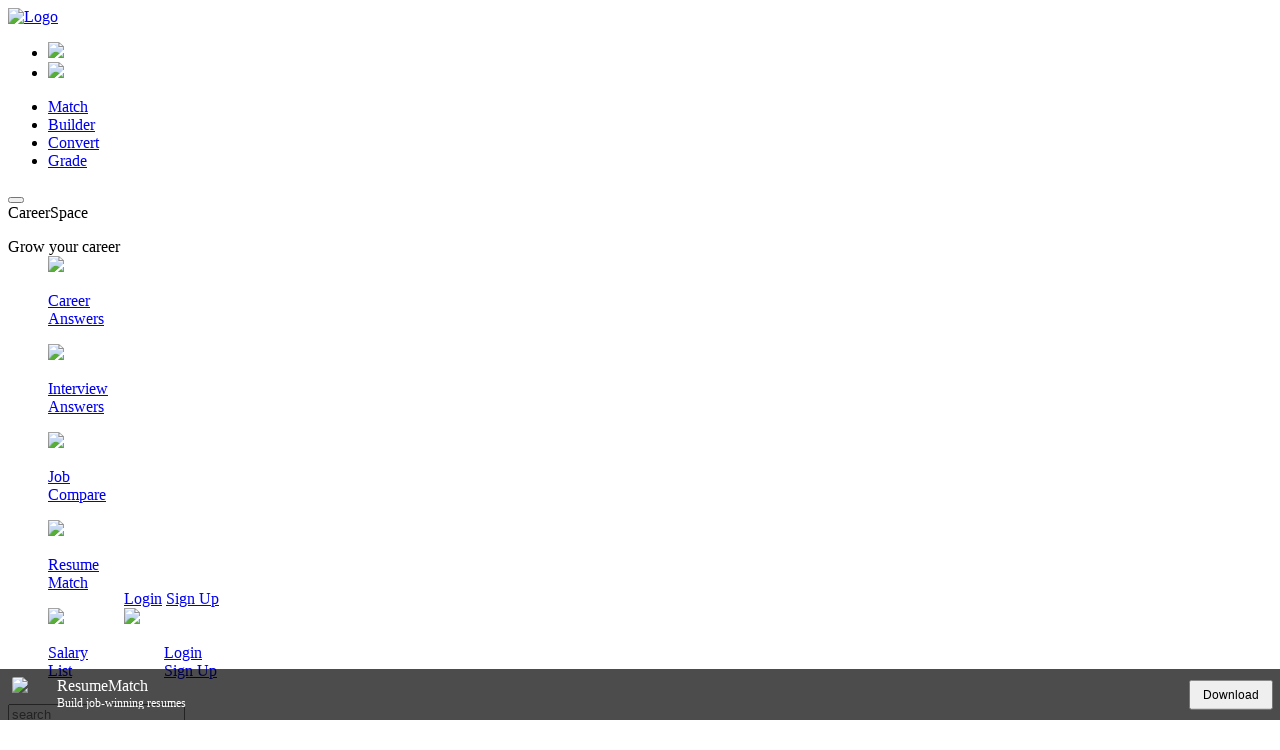

--- FILE ---
content_type: text/html; charset=utf-8
request_url: https://www.resumematch.com/builder/company/3d-Hubs-Resume.html
body_size: 9617
content:
<!DOCTYPE html>
<html>
    <head>
            <meta charset="UTF-8">
            <meta name="viewport" content="width=device-width, initial-scale=1, maximum-scale=1, user-scalable=no">
            <meta http-equiv="X-UA-Compatible" content="IE=edge,chrome=1">

            <title> Resume,   Reume Template,  Resume Builder, Sample Resume and Resume Examples</title>
            <!--<link href="favicon.ico" rel="shortcut icon" type="image/x-icon">-->
            <script  src="/static/js/firstloading.js"></script>
            <link rel="stylesheet" href="/static/lib/font-awesome-4.7.0/css/font-awesome.css" />
            <link rel="stylesheet" href="/static/lib/css/bootstrap.css" />
            
            <link rel="stylesheet" href="/static/lib/swiper/swiper.css" /><link rel="stylesheet" href="/static/style/css/basestyle.css" />            <!--前后台公用页面-->
		    <link href="/static/global/css/match_global_style.css" rel="stylesheet">
		    <!--前后台公用页面 end-->
            <link href="/static/global/css/match_global_modal.css" rel="stylesheet">
            <link rel="stylesheet" href="/static/css/headerfooter.css" />
            <link rel="stylesheet" href="/static/css/index.css?v=2" />
            <link rel="stylesheet" href="/static/css/mobile/mobile.css" />
            <script type="text/javascript" src="/static/lib/js/jquery-3.2.1.min.js"></script>
            <script src="/static/lib/js/bootstrap.min.js"></script>
            <script src="/static/global/js/match_global.js"></script>
            <script src="/static/js/index.js"></script>
            <script src="/static/js/general.js"></script>
            <script type="text/javascript">
            var domain = "https://www.resumematch.com";
            var  USERID = 0;
            var PAYSUCCESS = "";
            </script>
                     <!--   <script async src="https://www.googletagmanager.com/gtag/js?id=UA-107141660-1"></script> -->
			<script>
			  window.dataLayer = window.dataLayer || [];
			  function gtag(){dataLayer.push(arguments)};
			  gtag('js', new Date());

			  gtag('config', 'UA-107141660-1');
			</script>
             <meta name="description" content=" Resume,   Reume Template,  Resume Builder, Sample Resume and Resume Examples">
    </head>
    <!--Start of Tawk.to Script-->

    <script type="text/javascript">

    var Tawk_API=Tawk_API||{}, Tawk_LoadStart=new Date();

    (function(){

    var s1=document.createElement("script"),s0=document.getElementsByTagName("script")[0];

    s1.async=true;

    s1.src='https://embed.tawk.to/5a52d75a4b401e45400be69f/default';

    s1.charset='UTF-8';

    s1.setAttribute('crossorigin','*');

    s0.parentNode.insertBefore(s1,s0);

    })();

    </script>

    <!--End of Tawk.to Script-->
<body><div class="header">
    <div class="container">
        <a class="logo" href="/">
            <img src="/static/img/logo.png" alt="Logo">
        </a>
        <div class="header-top">
            <div class="nav-utility">

                <ul class="socialnetworks list-unstyled  list-inline">
                    <li class="facebook">
                        <a href="https://www.facebook.com/ResumeMatch100/" target="_blank"><img src="/static/images/facebook.png" width="35" /></a>
                    </li>
                    <li class="twitter">
                        <a href="https://www.twitter.com/resumematch" target="_blank"><img src="/static/images/twitter.png" width="35" /></a>
                    </li>
                    <!--<li class="youtube">
                        <a href="javascript:;" target="_blank"><img src="/static/images/google.png" width="35"/></a>
                    </li>
                    <li class="linkedin">
                        <a href="javascript:;" target="_blank"><img src="/static/images/linkin.png" width="35"/></a>
                    </li>-->
                </ul>

            </div>
            <!--<div class="online-link">
                <a target="_blank" href="#">About ResumeMatch</a>
                <a target="_blank" href="#">Support </a>
            </div>-->
            <div class="menu-top">
                <ul class="nav nav-tabs header-tabs" role="tablist">
                    <li role="presentation" class=''>
                        <a href="/" aria-controls="ResumeMatch" role="tab" data-toggle="tab1">Match</a>
                    </li>
                    <li role="presentation" class='active'>
                        <a href="/resume-builder/" aria-controls="ResumeList" role="tab" data-toggle="tab1">Builder</a>
                    </li>
                    <li role="presentation" class=''>
                        <a href="/convert/" aria-controls="Tips" role="tab" data-toggle="tab1">Convert</a>

                    </li>
                    <li class='' role="presentation">
                        <a href="/grade/" aria-controls="ResumeGrade" role="tab" data-toggle="tab1">Grade</a>
                    </li>
                </ul>
            </div>
        </div>
        <div class="header-bottom clearfix">
            <button type="button" class="navbar-toggle collapsed" data-toggle="collapse" data-target="#example-navbar-collapse">
                <span class="icon-bar"></span>
                <span class="icon-bar"></span>
                <span class="icon-bar"></span>
            </button>
            <div class="nav-utility">

                <!--九宫格-->
                <div class="navbar-sibling-website " style="display: inline-block;">
                    <a href="javascript:;" class="dropdown-toggle" data-toggle="dropdown"><i class="website-th"></i></a>
                    <div class="dropdown-menu dropdown-menu-right" role="menu">
                        <div class="title">CareerSpace</div>
                        <dl>
                            <dt>Grow your career</dt>
                            <dd>
                                <a href="https://www.careeranswers.com/" target="_blank">
                                    <img src="/static/img/logo/l-ca-c.png" />
                                    <p>Career<br /> Answers</p>
                                </a>
                            </dd>
                            <dd>
                                <a href="https://www.interviewanswers.com/" target="_blank">
                                    <img src="/static/img/logo/l-i-c.png" />
                                    <p>Interview<br /> Answers</p>
                                </a>
                            </dd>
                            <dd>
                                <a href="https://www.jobcompare.com/" target="_blank">
                                    <img src="/static/img/logo/l-j-c.png" />
                                    <p>Job<br /> Compare</p>
                                </a>
                            </dd>
                            <dd>
                                <a href="https://www.resumematch.com/" target="_blank">
                                    <img src="/static/img/logo/l-r-c.png" />
                                    <p>Resume<br /> Match</p>
                                </a>
                            </dd>
                            <dd>
                                <a href="https://www.salarylist.com/" target="_blank">
                                    <img src="/static/img/logo/l-s-c.png" />
                                    <p>Salary<br /> List</p>
                                </a>
                            </dd>
                        </dl>
                    </div>
                </div>
                <!--九宫格 end-->


                <div class="dropdown111" style="display: inline-block;">

                    <!--web未登录-->
                                            <a href="/account/sign-in" class="btn btn-line btn-line-primary hidden-xs hidden-sm">Login</a>
                        <a href="/account/sign-up" class="btn btn-primary hidden-xs hidden-sm">Sign Up</a>

                    
                                            <a class="dropdown-toggle avatar notLogin " data-toggle="dropdown" href="javascript:;">
                        <div class="avatar-tip">
                            <img src="/static/images/test_avatar_de.jpg" class="img-circle " width="40" />
                            <!--标签-->
                                                    </div>
                    </a>

                    <!--从后台已过来的-->
                    <div class="dropdown-menu dropdown-menu-right av-info av-info-h5" role="menu">
                            <dl class="hidden-lg hidden-md">
                                <dd><a href="/account/sign-in">Login</a></dd>
                                <dd><a href="/account/sign-up">Sign Up</a></dd>
                            </dl>
                        </div>
                                            <!--从后台已过来的 end-->

                </div>
            </div>
            <div class="online-link relative ">
                <div>
                    <div class=" has-feedback">
                        <input type="text" id='keyword' placeholder="search" class="form-control animation-input animation-input-js" />
                        <i class="icon iconfont icon-sousuo form-control-feedback hand text-primary animation-input-btn-js" style="pointer-events:auto;line-height: 36px;"></i>
                    </div>
                </div>

            </div>
            <!--搜索提示-->
            <div class="search-tips search-tips-js search-tips-parent-js">
                <div class="search-tips-wrap">
                    <div class="search-tips-body">
                        <dl class='guide top-record'>
                            <dt>Guide:</dt>
                            <dd>
                                <ul>

                                </ul>
                            </dd>
                        </dl>
                        <dl class='help top-record'>
                            <dt>Help:</dt>
                            <dd>
                                <ul>

                                </ul>
                            </dd>
                        </dl>
                        <dl class='company top-record'>
                            <dt>Sample:</dt>
                            <dd>
                                <ul>

                                </ul>
                            </dd>
                        </dl>
                        <dl class='job top-record'>
                            <dt>Example:</dt>
                            <dd>
                                <ul>

                                </ul>
                            </dd>
                        </dl>

                    </div>
                    <div class="search-tips-footer">
                        <a target="_blank" href="https://www.careeranswers.com">
                            <i class="fa fa-plus"></i>&nbsp;&nbsp; Ask Questions to Experts and Insiders
                        </a>
                    </div>
                </div>
                <div class="search-tips-mask"></div>
            </div>
            <!--搜索提示 end-->
            <div class="collapse navbar-collapse menu-top" id="example-navbar-collapse">
                <ul class="nav nav-border-bottom header-tabs1 ml-md-15" role="tablist">
                    <li class="" role="presentation">
                                <a href="/resume.html">Builder</a>
                            </li>
                            <li class="" role="presentation" role="presentation">
                                <a href="/builder/resume-template.html">Template</a>

                            </li>
                            <li class="active" role="presentation">
                                <a href="/builder/sample-resume.html">Sample</a>

                            </li>
                            <li class="" role="presentation">
                                <a href="/builder/resume-example.html">Examples</a>

                            </li>                    <!--
                        <li  role="presentation">
                            <a href="#Advice" aria-controls="Advice" role="tab" data-toggle="tab">Resume Guide</a>
                            <div class="dropmenu-wrap ">
                                <ul class="list-unstyled" >
                                    <li><a href="/guide/center.html?id=" ></a></li>
                                </ul>
                            </div>
                        </li>
                    -->
                                        <script>
                        $('.features-wrap').on('hidden.bs.dropdown shown.bs.dropdown ', function() {
                            var ul = $(this).closest('ul');
                            if (ul.hasClass('dropdown-open')) {
                                ul.removeClass('dropdown-open');
                            } else {
                                ul.addClass('dropdown-open');
                            }

                        }).on("click", '.step', function(e) {
                            if ('ontouchstart' in document.documentElement) {
                                $('.navbar-toggle').addClass('collapsed');
                                $('.navbar-collapse').removeClass('in');
                            }
                        });
                    </script>
                    <!-- <li role="presentation" class="">
                            <a href="/pricing" aria-controls="Pricing" >Pricing</a>
                    </li> -->
                </ul>
            </div>
        </div>
    </div>
</div>
<!--头部导航栏-->
<!--头部导航栏-->
<div class=" resume-template-header">
    <div class="container">
        <div class="page-header">
            <div class="title clearfix">
                <strong> </strong>

                <div class="website-btn-wrap11 btn-wrap pull-right">
                    <a href="/grade" class=" btn btn-primary first">Check Resume Grade</a> &nbsp;
                    <a href="/" class=" btn btn-primary">Jobs Match Your Resume</a>
                </div>

            </div>



            <div class="website-wrap">
                    <div class="website-link clearfix">
                        <div class="content">
                            <a href="https://www.careeranswers.com/topic/3d-Hubs" class="text-primary" target="_blank" title="3d Hubs Career"><small>3d Hubs Career </small></a>
                            <a href="https://www.interviewanswers.com/company/3d-Hubs" class="text-primary" target="_blank" title="3d Hubs Interview"><small>3d Hubs Interview</small></a>
                            <a href="https://www.salarylist.com/company/3d-Hubs-Salary.htm" class="text-primary" target="_blank" title="3d Hubs Salary"><small>3d Hubs Salary</small></a>
                            <a href="https://www.jobcompare.com/company/3d-Hubs" class="text-primary" target="_blank" title="3d Hubs Jobs"><small>3d Hubs Jobs</small></a>
                        </div>
                    </div>
                </div>


        </div>
    </div>
</div>
<div class=" main resume-template resume-template-detail">
    <div class="container">
        <div class="panda-show">
            <div class="full">
                <div class="content">
                    <a class="arrow-left" href="javascript:;"></a>
                    <a class="arrow-right" href="javascript:;"></a>
                    <div class="swiper-container swiper-container-horizontal">
                        <div class="swiper-wrapper">
                            <div class="swiper-slide style1">
                                    <div class="">
                                        <a href="javascript:;" onclick='showresume("1","1","/resume/ajax/view_demo/styleid/1.html");'>
                                            <div class="thumbnail-img-item">
                                                <img src="/static/images/style/1.png" />
                                                <div class="tag-temp"> Classic </div>
                                            </div>
                                        </a>
                                    </div>
                                </div><div class="swiper-slide style2">
                                    <div class="">
                                        <a href="javascript:;" onclick='showresume("2","2","/resume/ajax/view_demo/styleid/2.html");'>
                                            <div class="thumbnail-img-item">
                                                <img src="/static/images/style/2.png" />
                                                <div class="tag-temp"> Clear </div>
                                            </div>
                                        </a>
                                    </div>
                                </div><div class="swiper-slide style7">
                                    <div class="">
                                        <a href="javascript:;" onclick='showresume("7","7","/resume/ajax/view_demo/styleid/7.html");'>
                                            <div class="thumbnail-img-item">
                                                <img src="/static/images/style/7.png" />
                                                <div class="tag-temp"> Simple </div>
                                            </div>
                                        </a>
                                    </div>
                                </div><div class="swiper-slide style3">
                                    <div class="">
                                        <a href="javascript:;" onclick='showresume("3","3","/resume/ajax/view_demo/styleid/3.html");'>
                                            <div class="thumbnail-img-item">
                                                <img src="/static/images/style/3.png" />
                                                <div class="tag-temp"> Conventional </div>
                                            </div>
                                        </a>
                                    </div>
                                </div><div class="swiper-slide style4">
                                    <div class="">
                                        <a href="javascript:;" onclick='showresume("4","4","/resume/ajax/view_demo/styleid/4.html");'>
                                            <div class="thumbnail-img-item">
                                                <img src="/static/images/style/4.png" />
                                                <div class="tag-temp"> Executive </div>
                                            </div>
                                        </a>
                                    </div>
                                </div><div class="swiper-slide style5">
                                    <div class="">
                                        <a href="javascript:;" onclick='showresume("5","5","/resume/ajax/view_demo/styleid/5.html");'>
                                            <div class="thumbnail-img-item">
                                                <img src="/static/images/style/5.png" />
                                                <div class="tag-temp"> Neat </div>
                                            </div>
                                        </a>
                                    </div>
                                </div><div class="swiper-slide style6">
                                    <div class="">
                                        <a href="javascript:;" onclick='showresume("6","6","/resume/ajax/view_demo/styleid/6.html");'>
                                            <div class="thumbnail-img-item">
                                                <img src="/static/images/style/6.png" />
                                                <div class="tag-temp"> Sharp </div>
                                            </div>
                                        </a>
                                    </div>
                                </div><div class="swiper-slide style8">
                                    <div class="">
                                        <a href="javascript:;" onclick='showresume("8","8","/resume/ajax/view_demo/styleid/8.html");'>
                                            <div class="thumbnail-img-item">
                                                <img src="/static/images/style/8.png" />
                                                <div class="tag-temp"> Smooth </div>
                                            </div>
                                        </a>
                                    </div>
                                </div><div class="swiper-slide style9">
                                    <div class="">
                                        <a href="javascript:;" onclick='showresume("9","9","/resume/ajax/view_demo/styleid/9.html");'>
                                            <div class="thumbnail-img-item">
                                                <img src="/static/images/style/9.png" />
                                                <div class="tag-temp"> Subtle </div>
                                            </div>
                                        </a>
                                    </div>
                                </div><div class="swiper-slide style10">
                                    <div class="">
                                        <a href="javascript:;" onclick='showresume("10","10","/resume/ajax/view_demo/styleid/10.html");'>
                                            <div class="thumbnail-img-item">
                                                <img src="/static/images/style/10.png" />
                                                <div class="tag-temp"> Urbane </div>
                                            </div>
                                        </a>
                                    </div>
                                </div><div class="swiper-slide style11">
                                    <div class="">
                                        <a href="javascript:;" onclick='showresume("11","11","/resume/ajax/view_demo/styleid/11.html");'>
                                            <div class="thumbnail-img-item">
                                                <img src="/static/images/style/11.png" />
                                                <div class="tag-temp"> San Jose </div>
                                            </div>
                                        </a>
                                    </div>
                                </div><div class="swiper-slide style14">
                                    <div class="">
                                        <a href="javascript:;" onclick='showresume("14","14","/resume/ajax/view_demo/styleid/14.html");'>
                                            <div class="thumbnail-img-item">
                                                <img src="/static/images/style/14.png" />
                                                <div class="tag-temp"> Philadelphia </div>
                                            </div>
                                        </a>
                                    </div>
                                </div><div class="swiper-slide style18">
                                    <div class="">
                                        <a href="javascript:;" onclick='showresume("18","18","/resume/ajax/view_demo/styleid/18.html");'>
                                            <div class="thumbnail-img-item">
                                                <img src="/static/images/style/18.png" />
                                                <div class="tag-temp"> Boston </div>
                                            </div>
                                        </a>
                                    </div>
                                </div><div class="swiper-slide style19">
                                    <div class="">
                                        <a href="javascript:;" onclick='showresume("19","19","/resume/ajax/view_demo/styleid/19.html");'>
                                            <div class="thumbnail-img-item">
                                                <img src="/static/images/style/19.png" />
                                                <div class="tag-temp"> Austin </div>
                                            </div>
                                        </a>
                                    </div>
                                </div><div class="swiper-slide style21">
                                    <div class="">
                                        <a href="javascript:;" onclick='showresume("21","21","/resume/ajax/view_demo/styleid/21.html");'>
                                            <div class="thumbnail-img-item">
                                                <img src="/static/images/style/21.png" />
                                                <div class="tag-temp"> Chicago </div>
                                            </div>
                                        </a>
                                    </div>
                                </div><div class="swiper-slide style12">
                                    <div class="">
                                        <a href="javascript:;" onclick='showresume("12","12","/resume/ajax/view_demo/styleid/12.html");'>
                                            <div class="thumbnail-img-item">
                                                <img src="/static/images/style/12.png" />
                                                <div class="tag-temp"> San Francisco </div>
                                            </div>
                                        </a>
                                    </div>
                                </div><div class="swiper-slide style13">
                                    <div class="">
                                        <a href="javascript:;" onclick='showresume("13","13","/resume/ajax/view_demo/styleid/13.html");'>
                                            <div class="thumbnail-img-item">
                                                <img src="/static/images/style/13.png" />
                                                <div class="tag-temp"> Columbus </div>
                                            </div>
                                        </a>
                                    </div>
                                </div><div class="swiper-slide style17">
                                    <div class="">
                                        <a href="javascript:;" onclick='showresume("17","17","/resume/ajax/view_demo/styleid/17.html");'>
                                            <div class="thumbnail-img-item">
                                                <img src="/static/images/style/17.png" />
                                                <div class="tag-temp"> New York </div>
                                            </div>
                                        </a>
                                    </div>
                                </div><div class="swiper-slide style20">
                                    <div class="">
                                        <a href="javascript:;" onclick='showresume("20","20","/resume/ajax/view_demo/styleid/20.html");'>
                                            <div class="thumbnail-img-item">
                                                <img src="/static/images/style/20.png" />
                                                <div class="tag-temp"> Los Angeles </div>
                                            </div>
                                        </a>
                                    </div>
                                </div><div class="swiper-slide style28">
                                    <div class="">
                                        <a href="javascript:;" onclick='showresume("28","28","/resume/ajax/view_demo/styleid/28.html");'>
                                            <div class="thumbnail-img-item">
                                                <img src="/static/images/style/28.png" />
                                                <div class="tag-temp"> Houston </div>
                                            </div>
                                        </a>
                                    </div>
                                </div>
                        </div>
                    </div>
                </div>
            </div>
        </div>
        <!--预览-->
        <div class="resume-preview-wrap" id='showresume'>

        </div>
    </div>

</div>

<!--底部部分-->
<div class="footer ">
    <div class="container">
        <div class="row">
            <div class="col-md-3  col-sm-3 footer-logo hidden-sm hidden-xs">
                <div>
                    <img src="/static/img/logo.png" width="100%" />
                </div>
            </div>
            <div class="col-md-3  col-sm-3 col-xs-6  text-right">
                <dl>
                    <dt><a href="javascript:;">ResumeMatch</a></dt>
                    <dd><a href="/about/about-us.html" class="hlink">About Us</a></dd>
                    <dd><a href="/about/contact.html" class="hlink">Contact us</a></dd>
                    <dd><a href="/pricing" class="hlink">Pricing</a></dd>
                </dl>
            </div>
            <div class="col-md-3  col-sm-3 col-xs-6  text-right">
                <dl>
                    <dt><a href="javascript:;">Resources</a></dt>
                    <dd><a href="/help" class="hlink">Faq</a></dd>
                    <dd><a href="/guide" class="hlink">Resume Guide</a></dd>
                    <dd><a href="/about/contact.html" class="hlink">Contact Support</a></dd>
                </dl>
            </div>
            <div class="col-md-3  col-sm-3 col-xs-6  text-right">
                <dl>
                    <dt><a href="javascript:;">Legal</a></dt>
                    <dd><a href="/about/terms.html" class="hlink">Terms of Use</a></dd>
                    <dd><a href="/about/privacy.html" class="hlink">Privacy</a></dd>
                    <dd><a href="/about/copyright.html" class="hlink">Copyright</a></dd>
                </dl>
            </div>


            <div class="col-md-3  col-sm-3 col-xs-6 footer-logo hidden-lg hidden-md ">
                <dl>
                    <dt>Follow Us:</dt>
                    <dd class="facebook">
                        <a href="https://www.facebook.com/ResumeMatch100/" target="_blank"><img src="/static/images/facebook.png" width="35"></a>
                    </dd>
                    <dd class="twitter">
                        <a href="https://www.twitter.com/resumematch" target="_blank"><img src="/static/images/twitter.png" width="35"></a>
                    </dd>
                    <!--<dd class="youtube">
                                <a href="javascript:;" target="_blank"><img src="/static/images/google.png" width="35"></a>
                            </dd>
                            <dd class="linkedin">
                               <a href="javascript:;" target="_blank"><img src="/static/images/linkin.png" width="35"></a>
                            </dd>-->
                </dl>
            </div>

        </div>
    </div>
</div>
<div class="footer-bottom clearfix">
    <div class="container">
        <div class="row">
            <div class="col-md-4  text-left hidden-sm hidden-xs">
                <ul class="list-inline">
                    <li>Follow Us:</li>
                    <li class="facebook">
                        <a href="https://www.facebook.com/ResumeMatch100/" target="_blank"><img src="/static/images/facebook.png" width="35"></a>
                    </li>
                    <li class="twitter">
                        <a href="https://www.twitter.com/resumematch" target="_blank"><img src="/static/images/twitter.png" width="35"></a>
                    </li>
                    <!--<li class="youtube">
                                <a href="javascript:;" target="_blank"><img src="/static/images/google.png" width="35"></a>
                            </li>
                            <li class="linkedin">
                                <a href="javascript:;" target="_blank"><img src="/static/images/linkin.png" width="35"></a>
                            </li>-->
                </ul>
            </div>
            <div class="col-xs-6 col-md-4 copy ">©2026 ResumeMatch.com</div>
            <div class="col-md-4  col-sm-4  text-right">Create Great Resumes</div>
        </div>
    </div>
</div>
<!-- 错误提示 -->

<div class="modal fade matchBaseModal uploadErrorModal uploadFormatErrorModal" id="tips" tabindex="-1" role="dialog" aria-labelledby="uploadFormatErrorModalLabel" aria-hidden="true">
    <div class="modal-center">
        <div class="modal-dialog">
            <div class="modal-content">
                	
            	<div class="modal-header ">
            		<div class="modal-header-wrap">
						<div class="modal-close">
							<a href="javascript:;"  data-dismiss="modal" ><i class="s-close"></i></a>
						</div>
						<h4 class="modal-title">Message</h4>
					</div>
            	</div>
            	
                <div class="modal-body">
                	<div class="modal-body-wrap">
						<div class="modal-body-content">
		                    <div class="cont">
		                        <h3 class='tips' >This file  can't support covert</h3>
		                    </div>
		               </div>
		           </div>
                </div>
                
            	<div class="modal-footer">
					<div class="modal-footer-wrap text-right">
						<button type="button" class="btn btn-cancel btn-w" data-dismiss="modal">Close</button>
					</div>
				</div>
					
            </div>
        </div>
    </div>
</div>

<div class="modal fade matchBaseModal uploadErrorModal uploadFormatErrorModal" id="confirmationModal" tabindex="-1" role="dialog" aria-labelledby="uploadFormatErrorModalLabel" aria-hidden="true">
    <div class="modal-center">
        <div class="modal-dialog">
            <div class="modal-content">
                	
                	<div class="modal-header ">
                		<div class="modal-header-wrap">
							<div class="modal-close">
								<a href="javascript:;"  data-dismiss="modal" ><i class="s-close"></i></a>
							</div>
							<h4 class="modal-title">Confirmation</h4>
						</div>
                		
	            	</div>
                    <div class="modal-body">
                    	<div class="modal-body-wrap">
							<div class="modal-body-content">
			                    <div class="cont">
			                        <h3 class='tips' >Your entry is submitted.  Thank you!</h3>
			                    </div>
			               </div>
			           </div>
                    </div>
                    
                    <div class="modal-footer">
						<div class="modal-footer-wrap text-right">
							<button type="button" class="btn btn-primary btn-w" data-dismiss="modal">OK</button>
	                    	<button type="button" class="btn btn-cancel btn-w" data-dismiss="modal">Cancel</button>
						</div>
					</div>
                
            </div>
        </div>
    </div>
</div>
<!-- 升级账号 -->




<div class="modal fade matchBaseModal uploadErrorModal" id="dialog_convert-error-file-type" tabindex="-1" role="dialog" aria-labelledby="uploadErrorModalLabel" aria-hidden="true">
    <div class="modal-center">      
        <div class="modal-dialog ">
            <div class="modal-content " style="height: auto;">
                <div class="modal-header">
                	<div class="modal-header-wrap">
						<div class="modal-close">
							<a href="javascript:;"  data-dismiss="modal" ><i class="s-close"></i></a>
						</div>
						<h4 class="modal-title">Message</h4>
					</div>
                </div>
                <div class="modal-body">
                	<div class="modal-body-wrap">
						<div class="modal-body-content">
		                   <div class="cont">
		                        <h4>The file is not word file, and it will longer to process</h4>
		                        <div>
		                            <p>Your can buy a single servie （$5.99) </p>
		                            <a class='convertpay' href=""><button type="button" class="btn btn-warning"><i class="icon iconfont icon-gouwuche"></i> Buy Now</button></a>
		                        </div>
		                        <div>
		                            <p>Or You can get a free covert <a href="javascript:;" class="text-primary js-send-me">send me</a></p>
		                            <div class='js-show-send-me' style="display: none;">
		                            	<div class='tips-relative'>
			                            	 <input type="hidden" id='convertid'  />
				                            <input type="text" name='email' class="form-control" placeholder="Enter your email address..." />
				                            <p class='tips-error inline-error-email'></p>
			                            </div>
			                            <div style="margin-top: 20px;">
				                            <button type="button" id='convert-send' class="btn btn-primary"><i class="icon iconfont icon-youjian"></i>Send me free</button>
				                        </div>
		                            </div>
		                            
		                            
		                        </div>
		                        
		                    </div> 
		               </div>
		            </div>
                    
                </div>
                
                
            </div>
        </div>
    </div>
</div>



<!-- coach 登录 -->
<div class="modal fade matchBaseModal  messageErrorModal" id="completeCoachPorfile" tabindex="-1" role="dialog" >
    <div class="modal-center">
        <div class="modal-dialog">
            <div class="modal-content">
                	
            	<div class="modal-header ">
            		<div class="modal-header-wrap">
						<div class="modal-close">
							<a href="javascript:;"  data-dismiss="modal" ><i class="s-close"></i></a>
						</div>
						<h4 class="modal-title">Message</h4>
					</div>
            	</div>
            	
                <div class="modal-body">
                	<div class="modal-body-wrap">
						<div class="modal-body-content">
		                    <div class="cont">
		                    	<div class="message-content text-center">
		                    		Your professional profile is not complete.<br />
									Please fill in more information so more members can find you.
		                    	</div>
		                    </div>
		               </div>
		           </div>
                </div>
                
            	<div class="modal-footer">
					<div class="modal-footer-wrap text-right">
						<a href="/account/coach/profile/" class="btn btn-primary btn-w" >Start</a>
						<button type="button" class="btn btn-cancel btn-w" data-dismiss="modal">Close</button>
					</div>
				</div>
					
            </div>
        </div>
    </div>
</div>
<!-- coach 登录 end -->

<!-- 完善信息 -->
<div class="modal fade matchBaseModal  messageErrorModal" id="" tabindex="-1" role="dialog" >
    <div class="modal-center">
        <div class="modal-dialog">
            <div class="modal-content">
                	
            	<div class="modal-header ">
            		<div class="modal-header-wrap">
						<div class="modal-close">
							<a href="javascript:;"  data-dismiss="modal" ><i class="s-close"></i></a>
						</div>
						<h4 class="modal-title">Message</h4>
					</div>
            	</div>
            	
                <div class="modal-body">
                	<div class="modal-body-wrap">
						<div class="modal-body-content">
		                    <div class="cont">
		                    	<div class="message-content text-center">
		                    		Welcome you join Resume Match as a professional!<br />
									Please fill in more information so more members can find you.

		                    	</div>
		                    </div>
		               </div>
		           </div>
                </div>
                
            	<div class="modal-footer">
					<div class="modal-footer-wrap text-right">
						<a href="javascript:;" class="btn btn-primary btn-w" >Start</a>
						<button type="button" class="btn btn-cancel btn-w" data-dismiss="modal">Close</button>
					</div>
				</div>
					
            </div>
        </div>
    </div>
</div>
<!-- 完善信息 end -->

<script>
	$('.js-send-me').click(function(){
		$('.js-show-send-me').slideToggle()
	});
	
//	$('#coachLonginModal').modal('show')
</script>
<div class="modal fade matchBaseModal notLoggedInModal"  id="grade_number_upgrade_account" tabindex="-1" role="dialog" aria-labelledby="notLoggedInModalLabel" aria-hidden="true">
    <div class='modal-center container' >
        <div class="modal-dialog">
            <div class="modal-content ">
                <div class="modal-header">
                    <div class="modal-header-wrap">
                        <div class="modal-close">
							<a href="javascript:;"  data-dismiss="modal" ><i class="s-close"></i></a>
						</div>
						<h4 class="modal-title"></h4>
                    </div>
                </div>
                <div class="modal-body">
		            <div class="modal-body-wrap">
						<div class="modal-body-content">    	
		                    <div class="row cont">
		                        <div class="col-md-6 left guest_member hide">
		                            <h3 class="title">Free Sign Up to Grade More Resumes </h3>
		                            <p><i class="icon iconfont icon-duihao text-success"></i> 20 Free Resume Matches </p>
		                            <p><i class="icon iconfont icon-duihao text-success"></i> Free Resume Grade </p>
		                            <p class="text-danger"> Only  One Time Payment </p>
		                            <p class="text-danger"> With $9.99 Coach Review Credit </p>
		                            <div>
		                                <a href='/account/sign-up'><button type="button" class="btn btn-primary" > Sign Up </button></a>&nbsp;
		                                 Already Registered? <a href="/account/sign-in" class="text-primary"> Log In</a>
		                            </div>
		                        </div>
		                        <div class="col-md-6 left hide base_member">
		                        	<div style="display: table;width: 100%;">
		                        		<!--height: 250px;-->
		                        		<div style="display: table-cell;vertical-align: middle;">
		                        			 <h3 class="title left-title">Upgrade to  get  free faster grade and more.</h3>
			                                <div>
			                                   <a href='/pricing'> <button class="btn btn-success" type="button"> Upgrade </button></a>
			                                </div>
		                        		</div>
		                        	</div>
		                               
		                        </div>
		                        <div class="col-md-6 ">
		                            <!--right-->
		                            <div class="rightbox" >
		                                <div class="swiper-container">
		                                    <div class="swiper-wrapper">
		                                        <div class="swiper-slide">
		                                            <div class="item">
		                                                <div class="text-left relative">
		                                                    <div>
		                                                        <h4 class="title"> Get Premium Membership for Only $</h4>
		                                                        <p><i class="icon iconfont icon-duihao"></i>&nbsp;&nbsp; Unlimited Resume Match </p>
		                                                        <p><i class="icon iconfont icon-duihao"></i>&nbsp;&nbsp; $19.99 Resume Coach Review Credit </p>
		                                                        <p><i class="icon iconfont icon-duihao"></i>&nbsp;&nbsp; Unlimited Professional Resume Template </p>
		                                                        <div><a href="/account/cart/add/product/plan/type/premium/redirect/1.html"><button type="button" class="btn btn-warning" > <i class="icon iconfont icon-gouwuche"></i> Order Now</button></a>&nbsp;</div>
		                                                        <div>One-time payment.  No recurring charges.</div>
		                                                    </div>
		                                                </div>
		                                            </div>
		                                        </div>
		                                        
		                                        <div class="swiper-slide ">
		                                            <div class="item">
		                                                <div class="text-left relative">
		                                                    <div>
		                                                        <h4 class="title"> Get Pro Membership for Only $</h4>
		                                                        <p><i class="icon iconfont icon-duihao"></i>&nbsp;&nbsp; 100 Resume Match </p>
		                                                        <p><i class="icon iconfont icon-duihao"></i>&nbsp;&nbsp; $9.99 Resume Coach Review Credit </p>
		                                                        <p><i class="icon iconfont icon-duihao"></i>&nbsp;&nbsp; 100 Professional Resume Template </p>
		                                                        <div><a href="/account/cart/add/product/plan/type/pro/redirect/1.html"><button type="button" class="btn btn-warning" > <i class="icon iconfont icon-gouwuche"></i> Order Now</button></a>&nbsp;</div>
		                                                        <div>One-time payment.  No recurring charges.</div>
		                                                    </div>
		                                                    
		                                                </div>  
		                                            </div>
		                                            
		                                        </div>
		                                        
		                                    </div>
		                                    <div class="swiper-pagination"></div>
		                                </div>
		                            </div>
		                            <!--right end-->
		                        </div>
		                    </div>
						</div>
					</div>
                </div>
            </div>
        </div>
    </div>
</div>

<div class="modal fade matchBaseModal notLoggedInModal" id="match_number_upgrade_account" tabindex="-1" role="dialog" aria-labelledby="notLoggedInModalLabel" aria-hidden="true">
    <div class='modal-center container' >
        <div class="modal-dialog">
            <div class="modal-content ">
                <div class="modal-header">
                    <div class="modal-header-wrap">
                        <div class="modal-close">
							<a href="javascript:;"  data-dismiss="modal" ><i class="s-close"></i></a>
						</div>
						<h4 class="modal-title"></h4>
                    </div>
                </div>
                <div class="modal-body">
                    <div class="modal-body-wrap">
						<div class="modal-body-content">
		                    <div class="row cont">
		                        <div class="col-md-6 left guest_member hide">
		                            <h3 class="title">Free Sign Up to Match More Resumes </h3>
		                            <p><i class="icon iconfont icon-duihao text-success"></i> 20 Free Resume Matches </p>
		                            <p><i class="icon iconfont icon-duihao text-success"></i> Free Resume Grade </p>
		                            <p class="text-danger"> Only  One Time Payment </p>
		                            <p class="text-danger"> With $19.99 Coach Review Credit </p>
		                            <div>
		                                <a href='/account/sign-up'><button type="button" class="btn btn-primary" > Sign Up </button></a>&nbsp;
		                                 Already Registered? <a href="/account/sign-in" class="text-primary"> Log In</a>
		                            </div>
		                        </div>
		                        <div class="col-md-6 left hide base_member">
		                        	<div style="display: table;width: 100%;">
		                        		<!--height: 250px;-->
		                        		<div style="display: table-cell;vertical-align: middle;">
			                                <h3 class="title left-title">Upgrade to  get  free faster match and more.</h3>
			                                <div>
			                                   <a href='/pricing'> <button class="btn btn-success" type="button"> Upgrade </button></a>
			                                </div>
			                              </div>
			                         </div>
		                        </div>
		                        <div class="col-md-6 ">
		                            <!--right-->
		                            <div class="rightbox" >
		                                <div class="swiper-container">
		                                    <div class="swiper-wrapper">
		                                        <div class="swiper-slide">
		                                            <div class="item">
		                                                <div class="text-left relative">
		                                                    <div>
		                                                        <h4 class="title"> Get Premium Membership for Only $</h4>
		                                                        <p><i class="icon iconfont icon-duihao"></i>&nbsp;&nbsp; Unlimited Resume Match </p>
		                                                        <p><i class="icon iconfont icon-duihao"></i>&nbsp;&nbsp; $19.99 Resume Coach Review Credit </p>
		                                                        <p><i class="icon iconfont icon-duihao"></i>&nbsp;&nbsp; Unlimited Professional Resume Template </p>
		                                                        <div><a href="/account/cart/add/product/plan/type/premium/redirect/1.html"><button type="button" class="btn btn-warning" > <i class="icon iconfont icon-gouwuche"></i> Order Now</button></a>&nbsp;</div>
		                                                        <div>One-time payment.  No recurring charges.</div>
		                                                    </div>
		                                                </div>
		                                            </div>
		                                        </div>
		                                        
		                                        <div class="swiper-slide ">
		                                            <div class="item">
		                                                <div class="text-left relative">
		                                                    <div>
		                                                        <h4 class="title"> Get Pro Membership for Only $</h4>
		                                                        <p><i class="icon iconfont icon-duihao"></i>&nbsp;&nbsp; 20 Resume Match </p>
		                                                        <p><i class="icon iconfont icon-duihao"></i>&nbsp;&nbsp; $9.99 Resume Coach Review Credit </p>
		                                                        <p><i class="icon iconfont icon-duihao"></i>&nbsp;&nbsp; 15 Professional Resume Template </p>
		                                                        <div><a href="/account/cart/add/product/plan/type/pro/redirect/1.html"><button type="button" class="btn btn-warning" > <i class="icon iconfont icon-gouwuche"></i> Order Now</button></a>&nbsp;</div>
		                                                        <div>One-time payment.  No recurring charges.</div>
		                                                    </div>
		                                                    
		                                                </div>  
		                                            </div>
		                                            
		                                        </div>
		                                        
		                                    </div>
		                                    <div class="swiper-pagination"></div>
		                                </div>
		                            </div>
		                            <!--right end-->
		                        </div>
		                    </div>
		               </div>
		            </div>
                </div>
            </div>
        </div>
    </div>
</div>
<div class="modal fade matchBaseModal notLoggedInModal" id="convert_number_upgrade_account" tabindex="-1" role="dialog" aria-labelledby="notLoggedInModalLabel" aria-hidden="true">
    <div class='modal-center container' >
        <div class="modal-dialog">
            <div class="modal-content ">
                <div class="modal-header">
                    <div class="modal-header-wrap">
                        <div class="modal-close">
							<a href="javascript:;"  data-dismiss="modal" ><i class="s-close"></i></a>
						</div>
						<h4 class="modal-title"></h4>
                    </div>
                </div>
                <div class="modal-body">
                	<div class="modal-body-wrap">
						<div class="modal-body-content">
		                    <div class="row cont">
		                        <div class="col-md-6 left guest_member hide">
		                            <h3 class="title">Free Sign Up to Convert More Resumes </h3>
		                            <p><i class="icon iconfont icon-duihao text-success"></i> 20 Free Resume Matches </p>
		                            <p><i class="icon iconfont icon-duihao text-success"></i> Free Resume Grade </p>
		                            <p class="text-danger"> Only  One Time Payment </p>
		                            <p class="text-danger"> With $9.99 Coach Review Credit </p>
		                            <div>
		                                <a href='/account/sign-up'><button type="button" class="btn btn-primary" > Sign Up </button></a>&nbsp;
		                                 Already Registered? <a href="/account/sign-in" class="text-primary"> Log In</a>
		                            </div>
		                        </div>
		                        <div class="col-md-6 left hide base_member">
		                        	<!--height: 250px;-->
		                        	<div style="display: table;width: 100%;">
		                        		<div style="display: table-cell;vertical-align: middle;">
		                                <h3 class="title left-title">Upgrade to  get  free faster convert and more.</h3>
		                                <div>
		                                   <a href='/pricing'> <button class="btn btn-success" type="button"> Upgrade </button></a>
		                                </div>
		                          </div></div>
		                        </div>
		                        <div class="col-md-6 ">
		                            <!--right-->
		                            <div class="rightbox" >
		                                <div class="swiper-container">
		                                    <div class="swiper-wrapper">
		                                        <div class="swiper-slide">
		                                            <div class="item">
		                                                <div class="text-left relative">
		                                                    <div>
		                                                        <h4 class="title"> Get Premium Membership for Only $</h4>
		                                                        <p><i class="icon iconfont icon-duihao"></i>&nbsp;&nbsp; Unlimited Resume Match </p>
		                                                        <p><i class="icon iconfont icon-duihao"></i>&nbsp;&nbsp; $19.99 Resume Coach Review Credit </p>
		                                                        <p><i class="icon iconfont icon-duihao"></i>&nbsp;&nbsp; Unlimited Professional Resume Template </p>
		                                                        <div><a href="/account/cart/add/product/plan/type/premium/redirect/1.html"><button type="button" class="btn btn-warning" > <i class="icon iconfont icon-gouwuche"></i> Order Now</button></a>&nbsp;</div>
		                                                        <div>One-time payment.  No recurring charges.</div>
		                                                    </div>
		                                                </div>
		                                            </div>
		                                        </div>
		                                        
		                                        <div class="swiper-slide ">
		                                            <div class="item">
		                                                <div class="text-left relative">
		                                                    <div>
		                                                        <h4 class="title"> Get Pro Membership for Only $</h4>
		                                                        <p><i class="icon iconfont icon-duihao"></i>&nbsp;&nbsp; 100 Resume Match </p>
		                                                        <p><i class="icon iconfont icon-duihao"></i>&nbsp;&nbsp; $19.99 Resume Coach Review Credit </p>
		                                                        <p><i class="icon iconfont icon-duihao"></i>&nbsp;&nbsp; 100 Professional Resume Template </p>
		                                                        <div><a href="/account/cart/add/product/plan/type/pro/redirect/1.html"><button type="button" class="btn btn-warning" > <i class="icon iconfont icon-gouwuche"></i> Order Now</button></a>&nbsp;</div>
		                                                        <div>One-time payment.  No recurring charges.</div>
		                                                    </div>
		                                                    
		                                                </div>  
		                                            </div>
		                                            
		                                        </div>
		                                        
		                                    </div>
		                                    <div class="swiper-pagination"></div>
		                                </div>
		                            </div>
		                            <!--right end-->
		                        </div>
		                    </div>
						</div>
					</div>
				</div>
            </div>
        </div>
    </div>
</div>

<style>
	.open-app{position: fixed;left: 0;right: 0;bottom: 0;z-index: 1000000000;width: 100%;background: rgba(0,0,0,.7);padding: 8px 12px;font-size: 0;}
	.open-app .app-wrap{position: relative;}
	.open-app .avatar {
	    width: 35px;
	    height: 35px;
	    margin-right: 10px;
	    border-radius: 2px;display: inline-block; overflow: hidden;vertical-align: middle;
	}
	.open-app .avatar img {width: 100%;}
	.open-app .content{
	    display: inline-block;
	    vertical-align: middle;
	    font-size: 14px;
	    line-height: 1;
	    color: #999;
	    /*width: 5.4rem;*/
	}
	.open-app .title,.open-app .desc{
	    display: inline-block;
	    width: 100%;
	    overflow: hidden;
	    text-overflow: ellipsis;
	    white-space: nowrap;
	    color: #fff;
	    opacity: 1;
	}
	.open-app .title{
	    font-size: 16px;font-weight: 400;
	}
	.open-app .desc{
		font-size: 12px;
	}
	.open-app .right-btn{
	    position: absolute;
	    right: 0;
	    top: 50%;
	    transform: translateY(-50%);
	    -webkit-transform: translateY(-50%);
	}
	.open-app .download-app{
		padding: 6px 12px;font-size: 12px;
	}
	.open-app .close{
		color: #fff !important;
	    padding: 0;
	    margin-left: 8px;
	    opacity: 1;
	    float: none;
	    vertical-align: middle;
	    font-size: 20px;
	}
</style>
<div class="open-app hidden-lg hidden-md">
    <div class="app-wrap">
        <div class="avatar">
            <img src="/static/images/logo-app-match.png">
        </div>
        <div class="content">
            <div class="title ">
                ResumeMatch
            </div>
            <div class="desc">
                 Build job-winning resumes
            </div>
        </div>
        <div class="right-btn clearfix">
            <button type="button" class="btn  btn-primary download-app" onclick="downloadFn()">
                Download
            </button>
            <a href="javascript:;" class="close" onclick="closeFn(this)">×</a>
        </div>      
    </div>
</div>

<script>
	function closeFn (that){
		$(that).parents('.open-app').hide();
	}
	function downloadFn(){
		if(/android|Android/i.test(navigator.userAgent)){
			window.location.href = 'https://play.google.com/store/apps/details?id=com.resume.resumelist';
//					window.location.href = 'https://www.sina.com';
		}else if(/iphone|ipad|ipod/i.test(navigator.userAgent)){
			window.location.href = 'https://itunes.apple.com/app/id1359624511?mt=8';
//					window.location.href = 'https://www.baidu.com';
		}
	}

</script>
<!--底部部分 end-->
<script src="/static/lib/swiper/swiper.js"></script>
<script src="/static/js/resume.js"></script>
<script type="text/javascript">
    showresume("1", '1', "/resume/ajax/view_demo/styleid/1/resumeid/98.html");
    var slidesPerNum = 6;
    var initialSlide = "1";

    var winWidth = $(window).width();
    if (768 <= winWidth && winWidth < 1000) {
        slidesPerNum = 4;
    } else if (768 > winWidth && winWidth > 480) {
        slidesPerNum = 3;
    } else if (480 >= winWidth) {
        slidesPerNum = 2;
    } else {
        slidesPerNum = 6;
    }
    var mySwiper = new Swiper('.swiper-container', {
        loop: true,
        speed: 1000,
        onlyExternal: true,
        slidesPerView: slidesPerNum,
        slidesPerGroup: slidesPerNum,
        loopedSlides: 20,
        loopAdditionalSlides: 20,
        nextButton: '.arrow-left',
        prevButton: '.arrow-right',
        initialSlide: initialSlide,
        onSlideChangeEnd: function(swiper) {
            if (swiper.activeIndex == 40) {
                swiper.slideTo(0, 0);
            }
        }
    });
</script>
</body>

</html>